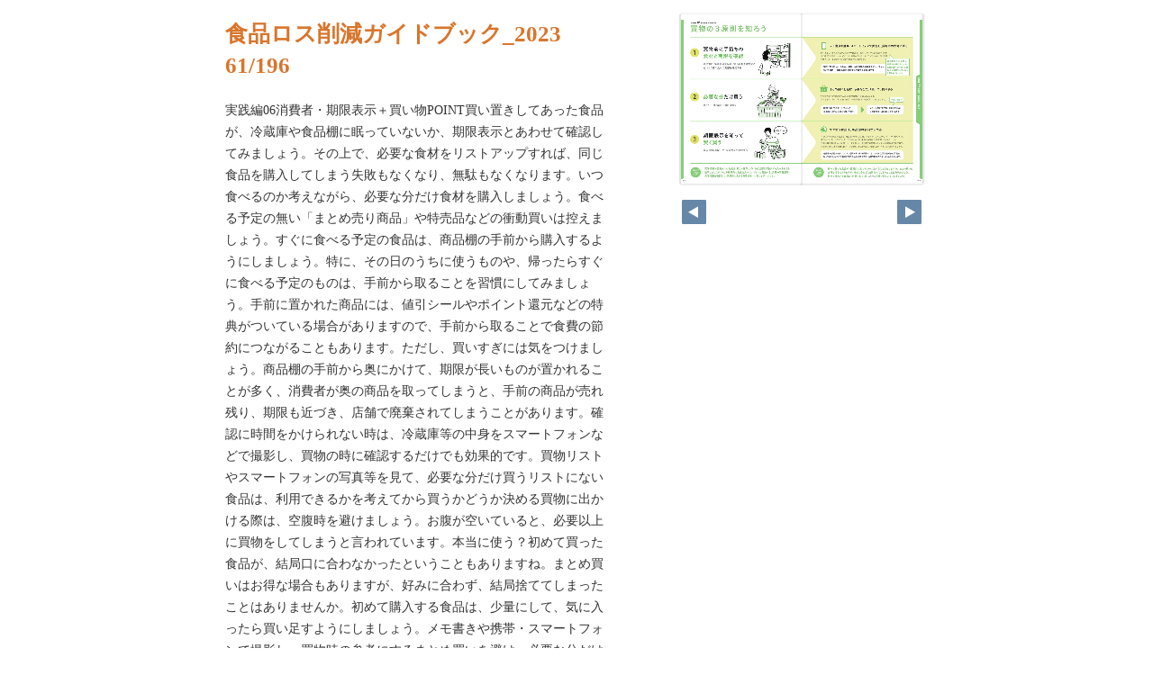

--- FILE ---
content_type: text/html
request_url: https://www.no-foodloss.caa.go.jp/digitalbook/02_2023/pageindices/index61.html
body_size: 2057
content:
<!DOCTYPE html>
<html lang="en">
<head>
    <meta charset="UTF-8">
    <meta name="viewport" content="width=device-width,initial-scale=1">
    <title>食品ロス削減ガイドブック_2023</title>
    <style>
        [v-cloak] { display:none }
    </style>
    <link rel="stylesheet" href="index.css" type="text/css" />
</head>
<body id="skin" topmargin="0" leftmargin="0" marginwidth="0" marginheight="0">

<div id="thumbnail-and-pager">
    <div id="flipper-app" bookpath="../" forcedstartpage="61">
        <div id="flipper-component">
            <component v-bind:is="view" v-ref:view></component>
        </div>
    </div>
    <div id="pager">
        <img v-on:click="flipL" v-bind:src="leftImageSource" class="pager-left" alt="">
        <img v-on:click="flipR" v-bind:src="rightImageSource" class="pager-right"alt="">
    </div>
</div>

<div id="box_main">
    <div id="box_text">
        <h1>
            <div id="bookTitle">
                食品ロス削減ガイドブック_2023
            </div>61/196
        </h1>

        <div>
            <p id="searchText" v-el:search>
            実践編06消費者・期限表示＋買い物POINT買い置きしてあった食品が、冷蔵庫や食品棚に眠っていないか、期限表示とあわせて確認してみましょう。その上で、必要な食材をリストアップすれば、同じ食品を購入してしまう失敗もなくなり、無駄もなくなります。いつ食べるのか考えながら、必要な分だけ食材を購入しましょう。食べる予定の無い「まとめ売り商品」や特売品などの衝動買いは控えましょう。すぐに食べる予定の食品は、商品棚の手前から購入するようにしましょう。特に、その日のうちに使うものや、帰ったらすぐに食べる予定のものは、手前から取ることを習慣にしてみましょう。手前に置かれた商品には、値引シールやポイント還元などの特典がついている場合がありますので、手前から取ることで食費の節約につながることもあります。ただし、買いすぎには気をつけましょう。商品棚の手前から奥にかけて、期限が長いものが置かれることが多く、消費者が奥の商品を取ってしまうと、手前の商品が売れ残り、期限も近づき、店舗で廃棄されてしまうことがあります。確認に時間をかけられない時は、冷蔵庫等の中身をスマートフォンなどで撮影し、買物の時に確認するだけでも効果的です。買物リストやスマートフォンの写真等を見て、必要な分だけ買うリストにない食品は、利用できるかを考えてから買うかどうか決める買物に出かける際は、空腹時を避けましょう。お腹が空いていると、必要以上に買物をしてしまうと言われています。本当に使う？初めて買った食品が、結局口に合わなかったということもありますね。まとめ買いはお得な場合もありますが、好みに合わず、結局捨ててしまったことはありませんか。初めて購入する食品は、少量にして、気に入ったら買い足すようにしましょう。メモ書きや携帯・スマートフォンで撮影し、買物時の参考にするまとめ買いを避け、必要な分だけ買って、食べきるすぐ使う食品は、商品棚の手前から取る
            </p>
        </div>

        <p class="moto">
            元のページ&nbsp;
            <a href="../index.html#61">../index.html#61</a>
        </p>
    </div>
    <div id="box_book">
        <p class="textr">
            <a href='../index.html#page=61'>このブックを見る</a><br />
        </p>

        <div id="content" align="center">

        </div>

    </div>
</div>

<script type="text/javascript" src="../html5/js/flipper.js?c=20231211182021" charset="utf-8"></script>
<script type="text/javascript" src="skin.js" charset='utf-8'></script>
</body>
</html>

--- FILE ---
content_type: application/xml
request_url: https://www.no-foodloss.caa.go.jp/digitalbook/02_2023/book.xml?c=1769807706
body_size: 3578
content:
<?xml version="1.0" encoding="utf-8"?>
<setting xmlns:xsi="http://www.w3.org/2001/XMLSchema-instance" xmlns:xsd="http://www.w3.org/2001/XMLSchema" type="Object">
  <flipperVersion type="String">5.0.8</flipperVersion>
  <keycode type="String">RbGmRgbK3LpEJU5ZGaQMZfUmM2BuYB/3R0TSOtTaAkoG6H6xnoH24ptOgvI9aLFZ1v3u3C5se5GMhMW8d1xKKE7h24Yz7T8m5Mey+gegwrM9LOHPt/hQ4k7HqpirIKhq3ry3i5s4smVvy7MSli4zySvJG3nMDD95Ik9J94H3u6tmFVA/un6vkC8ngZNuVP3iaKUnTVIUWVUQYdFaATfkWHQhH5gyQa4S7TO63818gViDZQk/7rlHPXB42xk0mbQlvr/BAwEfkydxoTNTRqhOIk1WkKcXjfFRvd1BTbTJCLdKphKZ2pnjP9JdbUua5J8FVwXPZOCJ59feZVL4JhMkSpWYsWWolw4qviQ4Wubc5e5U+xfJdG3jfj7RT+urtT4FRDWIsjwOWEY=</keycode>
  <publishDate type="String"><![CDATA[2023/12/11 18:20:21]]></publishDate>
  <bookInformation type="Object">
    <bookID type="String"><![CDATA[UFL-60D44CE3]]></bookID>
    <bookTitle type="String"><![CDATA[食品ロス削減ガイドブック_2023]]></bookTitle>
    <bookComment type="String"><![CDATA[]]></bookComment>
    <total type="Number">196</total>
    <maxMagnification type="Number">4</maxMagnification>
    <bookDirection type="String">r2l</bookDirection>
    <startPageSetting type="Number">1</startPageSetting>
    <allowPrint type="Boolean">true</allowPrint>
    <allowMemo type="Boolean">false</allowMemo>
    <pageWidth type="Number">637</pageWidth>
    <pageHeight type="Number">900</pageHeight>
    <sliceWidth type="Number">400</sliceWidth>
    <sliceHeight type="Number">400</sliceHeight>
    <data type="String"><![CDATA[LQ0FC9GYYBXNY,LQ0FC9H1ZUS8Q,LQ0FC9H3ZUOZS,LQ0FC9H4CN45V,LQ0FC9H6EG4VK,LQ0FC9HA3YA0F,LQ0FC9HCFQ1ZQ,LQ0FC9HFIHBA0,LQ0FC9HH18261,LQ0FC9PQV3LQ1,LQ0FC9PZK446Y,LQ0FC9QA8IB1N,LQ0FC9QFJEETU,LQ0FC9QOC5YHI,LQ0FC9QSG2HD4,LQ0FC9QT5WNNF,LQ0FC9QVPRBNY,LQ0FC9QW5QEU4,LQ0FC9QY5VI66,LQ0FC9YGU8K0Q,LQ0FC9YOTWWGV,LQ0FC9YV3LGHR,LQ0FC9Z2IJ6YX,LQ0FC9ZFSW4E8,LQ0FC9ZJKHPTM,LQ0FC9ZLPWB82,LQ0FC9ZNZF0OZ,LQ0FC9ZPARYLW,LQ0FC9ZQVVNO9,LQ0FCA7N3CJAQ,LQ0FCA7QONBX5,LQ0FCA7RKRXQY,LQ0FCA7T1U3YP,LQ0FCA7VMXQL9,LQ0FCA7XUE1HG,LQ0FCA7ZODBF9,LQ0FCA8053JGM,LQ0FCA82Q44JI,LQ0FCA83F8K6X,LQ0FCAG3ZJB2K,LQ0FCAGD8RYZF,LQ0FCAGH2T1PD,LQ0FCAGOWQJRW,LQ0FCAH0SD2TM,LQ0FCAH3TJJAM,LQ0FCAH57Z6E5,LQ0FCAH7CRP5P,LQ0FCAH9DRQ2X,LQ0FCAHAEQUK4,LQ0FCAQ0HIQVJ,LQ0FCAQ3JORFB,LQ0FCAQ4AM446,LQ0FCAQ6IX4S9,LQ0FCAQ9YXQBX,LQ0FCAQCL1FOB,LQ0FCAQEYZ3EU,LQ0FCAQFPJOJ2,LQ0FCAQHGXTI0,LQ0FCAQJXBZCT,LQ0FCAYI1BANV,LQ0FCAYUOQ5TD,LQ0FCAYYSAVH9,LQ0FCAZ1K797J,LQ0FCAZ6KPRHP,LQ0FCAZEFE26M,LQ0FCAZGXWEOS,LQ0FCAZJXYWBT,LQ0FCAZO4IFOA,LQ0FCAZPOVPAS,LQ0FCB7K9KFP2,LQ0FCB7N1ZTTI,LQ0FCB7OT65OR,LQ0FCB7PZP0MB,LQ0FCB7RA78XW,LQ0FCB7SDINHM,LQ0FCB7V0U507,LQ0FCB7XE577C,LQ0FCB7ZH9NZQ,LQ0FCB80D74W3,LQ0FCBG9089Y7,LQ0FCBGB6PSNP,LQ0FCBGDC7EUP,LQ0FCBGETF6LS,LQ0FCBGFGC76P,LQ0FCBGHOTIY7,LQ0FCBGIT072X,LQ0FCBGKZW9DW,LQ0FCBGLH0B3I,LQ0FCBGPCVF9X,LQ0FCBOUGMPWE,LQ0FCBP61D99B,LQ0FCBPA7IBYC,LQ0FCBPDGOIMM,LQ0FCBPJLSVQ1,LQ0FCBPR9Y1IX,LQ0FCBPT2QWW5,LQ0FCBPVS9RC3,LQ0FCBPYB90QX,LQ0FCBQ0WSDS1,LQ0FCBXP00WXP,LQ0FCBXS8TP19,LQ0FCBXUJMZD5,LQ0FCBXWPSAO3,LQ0FCBXXE47VU,LQ0FCBXY1HFUZ,LQ0FCBY0GV7QD,LQ0FCBY2G8W1K,LQ0FCBY37BO2I,LQ0FCBY5R38UD,LQ0FCC62RK56V,LQ0FCC65VG8JZ,LQ0FCC66HFTYI,LQ0FCC67CAB2Q,LQ0FCC69O7LZD,LQ0FCC6B2NMRQ,LQ0FCC6DA3RT7,LQ0FCC6F4Z9OK,LQ0FCC6GLMUV9,LQ0FCC6KPY1X5,LQ0FCCF1BXSMX,LQ0FCCF4IAOFM,LQ0FCCF5LV33P,LQ0FCCF6GZ3EQ,LQ0FCCF8KJ31T,LQ0FCCFAHTR1M,LQ0FCCFBFBYBX,LQ0FCCFELVKM9,LQ0FCCFF5OPC5,LQ0FCCFHKA3HD,LQ0FCCNW64LQE,LQ0FCCO8PKYDJ,LQ0FCCOFV803D,LQ0FCCOJRHATK,LQ0FCCOMED3WL,LQ0FCCOU5HB60,LQ0FCCOXUZTMJ,LQ0FCCOYZRKVS,LQ0FCCP03VDZA,LQ0FCCP1JC1I5,LQ0FCCXGKPQLV,LQ0FCCXJOCUCO,LQ0FCCXODCBF3,LQ0FCCXWNSYXK,LQ0FCCY17MUHR,LQ0FCCY4R5QTL,LQ0FCCYFQA3KC,LQ0FCCYIQQ882,LQ0FCCYK0SD95,LQ0FCCYMUU9GC,LQ0FCD79870QE,LQ0FCD7B5GC72,LQ0FCD7DP7EQ7,LQ0FCD7EEMSYE,LQ0FCD7FK0SVC,LQ0FCD7H79HZ9,LQ0FCD7K5WS4N,LQ0FCD7NQHLC8,LQ0FCD7OYTIA7,LQ0FCD7Q435F4,LQ0FCDFRCMK98,LQ0FCDG5V0OOG,LQ0FCDG744JPM,LQ0FCDG8KZNSE,LQ0FCDG9I233I,LQ0FCDGCUZ8I8,LQ0FCDGE0R7TW,LQ0FCDGGWBZQQ,LQ0FCDGI8CCO7,LQ0FCDGK7M5OP,LQ0FCDNYLAMBT,LQ0FCDOW1Z35B,LQ0FCDOYCFXF4,LQ0FCDP0NVZIX,LQ0FCDP1FHVG5,LQ0FCDP36P0DT,LQ0FCDP512NW0,LQ0FCDP8324UW,LQ0FCDPAWM6KL,LQ0FCDPB7XDTA,LQ0FCDX1X0CEJ,LQ0FCDX45NDF5,LQ0FCDX6BY4XR,LQ0FCDX7BOQBP,LQ0FCDX89O8TF,LQ0FCDXA00C7E,LQ0FCDXBI3LY3,LQ0FCDXDH0CEV,LQ0FCDXEMXF81,LQ0FCDXFPI2BK,LQ0FCE5JCREJF,LQ0FCE5LNPH0X,LQ0FCE5NUB5JM,LQ0FCE5O6XG1X,LQ0FCE5PUIKBU,LQ0FCE5RFW716,LQ0FCE5TGZO8L]]></data>
    <label type="String"><![CDATA[,,,002,003,004,005,006,007,008,009,010,011,012,013,014,015,016,017,018,019,020,021,022,023,024,025,026,027,028,029,030,031,032,033,034,035,036,037,038,039,040,041,042,043,044,045,046,047,048,049,050,051,052,053,054,055,056,057,058,059,060,061,062,063,064,065,066,067,068,069,070,071,072,073,074,075,076,077,078,079,080,081,082,083,084,085,086,087,088,089,090,091,092,093,094,085,096,097,098,099,100,101,102,103,104,105,106,107,108,109,110,111,112,113,114,115,116,117,118,119,120,121,122,123,124,125,126,127,128,129,130,131,132,133,134,135,136,137,138,139,140,141,142,143,144,145,146,147,148,149,150,151,152,153,154,155,156,157,158,159,160,161,162,163,164,165,166,167,168,169,170,171,172,173,174,175,176,177,178,179,180,181,182,183,184,185,186,187,188,189,190,191,192,,]]></label>
    <labelDisplay type="Boolean">true</labelDisplay>
    <shadowDisplay type="Boolean">true</shadowDisplay>
    <thicknessDisplay type="Boolean">true</thicknessDisplay>
    <speed type="String">1</speed>
    <sound type="Boolean">true</sound>
  </bookInformation>
  <skinOption htmlSkinType="default">
    <visualIndex label="none" visible="false" init="close" />
    <textIndex label="none" treeOpen="false" visible="true" init="open" />
    <fusenIndex label="none" visible="false" init="close" />
    <textSearch label="none" visible="true" mode="glyph" />
    <pdf visible="true" type="book" />
    <url dispUrl="" visible="false" />
    <embedHtml url="../index.html" visible="false" />
    <help visible="false" />
    <pageIndicate total="0" format="4" visible="true" />
    <textRectangularSelect visible="false" />
    <dynamicSizing visible="true" />
    <twitter tags="" timeline="false" />
    <googleAnalytics visible="false" key="" type="" />
    <sns>
      <twitter visible="false" />
      <mail visible="false" />
      <line visible="false" />
    </sns>
    <contentPasswordHash></contentPasswordHash>
    <printOption multiplePagesPrint="false" />
    <changeMemoVisible visible="false" />
    <weblio visible="false" />
  </skinOption>
  <makeroption>
    <scormScoreType>normal</scormScoreType>
    <isOnlineStorage>false</isOnlineStorage>
  </makeroption>
  <html5setting>
    <language><![CDATA[ja]]></language>
    <flipButton enabled="true" />
    <header enabled="false" bgColor="" target="">
      <url><![CDATA[]]></url>
    </header>
    <fusen>
      <bgColor>
        <color><![CDATA[#ffffff]]></color>
        <color><![CDATA[#fdee74]]></color>
        <color><![CDATA[#fcb4cc]]></color>
        <color><![CDATA[#93ccea]]></color>
        <color><![CDATA[#d7fdcd]]></color>
      </bgColor>
    </fusen>
    <tegaki>
      <penColor>
        <color><![CDATA[#000000]]></color>
        <color><![CDATA[#DD1616]]></color>
        <color><![CDATA[#DDB516]]></color>
        <color><![CDATA[#4AB086]]></color>
        <color><![CDATA[#2D6DDD]]></color>
      </penColor>
      <penThickness>
        <thickness><![CDATA[1]]></thickness>
        <thickness><![CDATA[8]]></thickness>
        <thickness><![CDATA[15]]></thickness>
      </penThickness>
      <penThicknessClass>
        <class><![CDATA[small]]></class>
        <class><![CDATA[medium]]></class>
        <class><![CDATA[large]]></class>
      </penThicknessClass>
    </tegaki>
    <mobile>
      <closeButton type="default" />
      <homepageButton enabled="false" target="_blank">
        <url><![CDATA[https://www.logosware.com/]]></url>
      </homepageButton>
    </mobile>
  </html5setting>
</setting>
